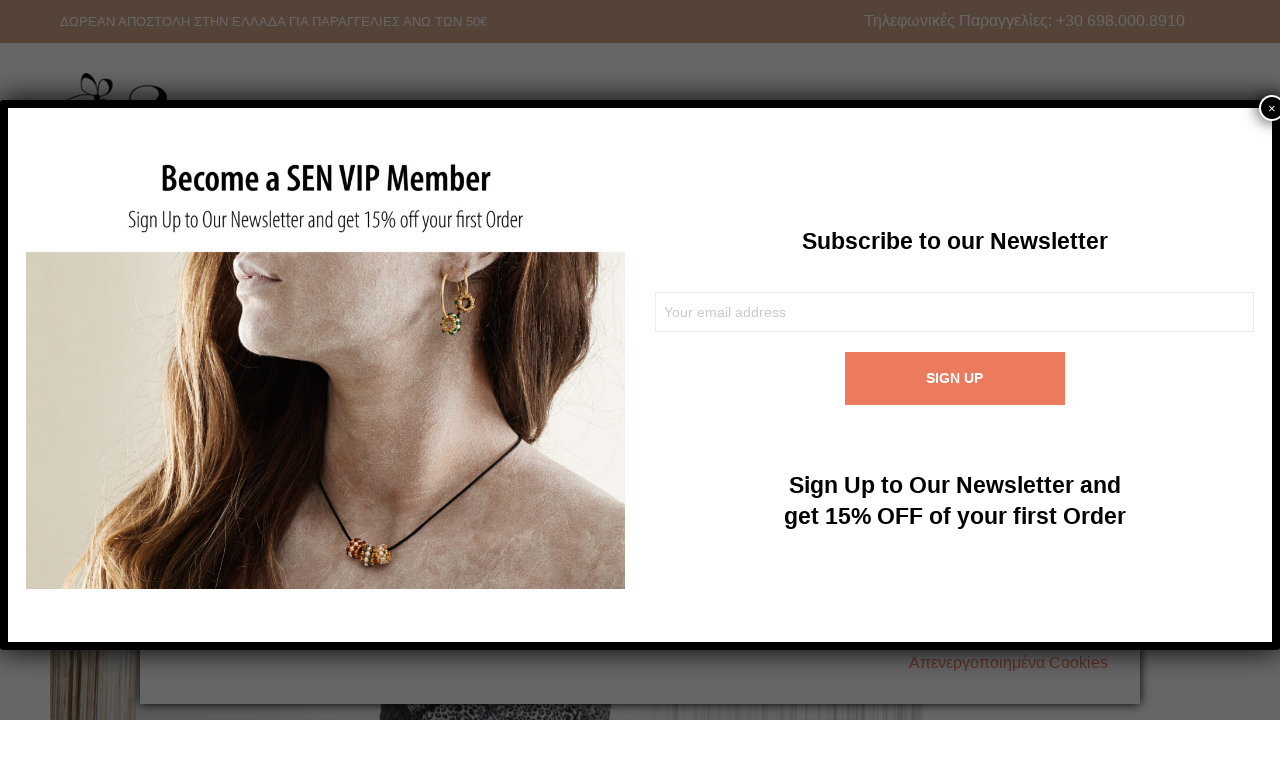

--- FILE ---
content_type: text/css
request_url: https://www.senhandmade.com/wp-content/themes/shopkeeper-child/style.css?ver=6.9
body_size: 246
content:
/*
Theme Name: Shopkeeper Child
Description: Child theme for Shopkeeper
Template: shopkeeper
*/

/* write custom css below */
.footer-navigation-wrapper:not(:last-of-type) ul {
    margin-bottom: 0px;
}
.site-top-message.rightside {float:right;font-size:15px;}
.home-empty-space{display:block;height:120px;}
@media only screen and (max-width: 1022px) {
	.home-empty-space {height:0px;}
}
#site-footer {
    padding: 30px 0 10px;
}

.footer_socials_wrapper {
	margin-bottom: 20px;
}
.footer-navigation-wrapper ul {
	margin-bottom: 0px;
}
@media only screen and (min-width: 40.063em) {
	#site-footer {
		padding: 30px 0 10px;
	}
	.footer_socials_wrapper {
    	margin-bottom: 20px;
	}
	.footer-navigation-wrapper ul {
    	margin-bottom: 0px;
	}
}
.vc_btn3.vc_btn3-color-juicy-pink, .vc_btn3.vc_btn3-color-juicy-pink.vc_btn3-style-flat {
    background-color: #EC7A5C!important;
}

--- FILE ---
content_type: application/javascript
request_url: https://www.senhandmade.com/wp-content/themes/shopkeeper/js/components/page-in-out.js?ver=2.9.6
body_size: 74
content:
jQuery( function($) {

	"use strict";

	$(window).on('pagehide', function (e) {

		if ( e.persisted) {
		    $('#st-container').addClass('fade_out').removeClass('fade_in');
		    $('#header-loader-under-bar').removeClass('hidden');
		}
	})

	$(window).on( 'load', function(e) {
	    $('#st-container').addClass('fade_in').removeClass('fade_out');
	    $('#header-loader-under-bar').addClass('hidden');
	    NProgress.done();
	})

});
